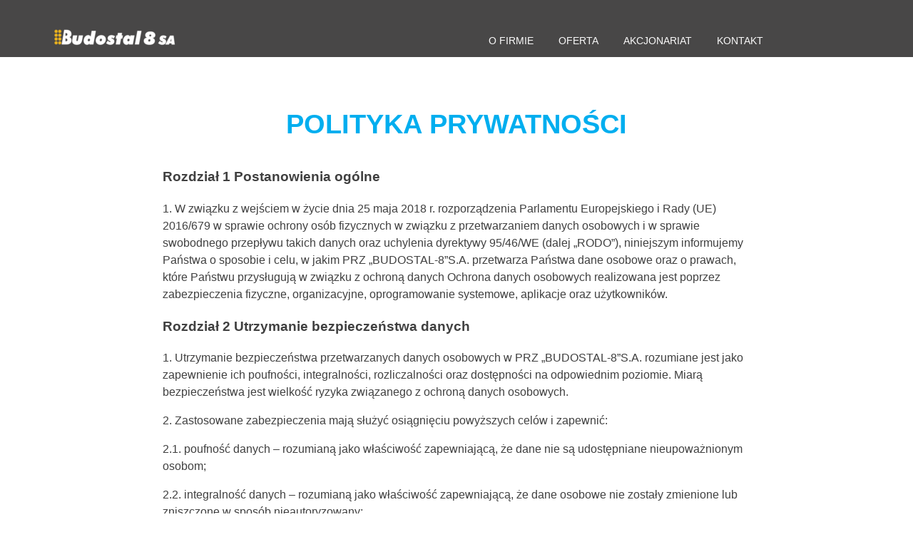

--- FILE ---
content_type: text/html; charset=UTF-8
request_url: https://budostal8sa.com.pl/polityka-prywatnosci/
body_size: 7180
content:
<!doctype html>
<html lang="pl-PL">
<head>
	<meta charset="UTF-8">
	<meta name="viewport" content="width=device-width, initial-scale=1">
	<link rel="profile" href="https://gmpg.org/xfn/11">

	<title>Polityka prywatności &#8211; Budostal8sa</title>
<meta name='robots' content='max-image-preview:large' />
<link rel='dns-prefetch' href='//s.w.org' />
<link rel="alternate" type="application/rss+xml" title="Budostal8sa &raquo; Kanał z wpisami" href="https://budostal8sa.com.pl/feed/" />
<link rel="alternate" type="application/rss+xml" title="Budostal8sa &raquo; Kanał z komentarzami" href="https://budostal8sa.com.pl/comments/feed/" />
<link rel="alternate" type="application/rss+xml" title="Budostal8sa &raquo; Polityka prywatności Kanał z komentarzami" href="https://budostal8sa.com.pl/polityka-prywatnosci/feed/" />
		<script type="text/javascript">
			window._wpemojiSettings = {"baseUrl":"https:\/\/s.w.org\/images\/core\/emoji\/13.0.1\/72x72\/","ext":".png","svgUrl":"https:\/\/s.w.org\/images\/core\/emoji\/13.0.1\/svg\/","svgExt":".svg","source":{"concatemoji":"https:\/\/budostal8sa.com.pl\/wp-includes\/js\/wp-emoji-release.min.js?ver=5.7.14"}};
			!function(e,a,t){var n,r,o,i=a.createElement("canvas"),p=i.getContext&&i.getContext("2d");function s(e,t){var a=String.fromCharCode;p.clearRect(0,0,i.width,i.height),p.fillText(a.apply(this,e),0,0);e=i.toDataURL();return p.clearRect(0,0,i.width,i.height),p.fillText(a.apply(this,t),0,0),e===i.toDataURL()}function c(e){var t=a.createElement("script");t.src=e,t.defer=t.type="text/javascript",a.getElementsByTagName("head")[0].appendChild(t)}for(o=Array("flag","emoji"),t.supports={everything:!0,everythingExceptFlag:!0},r=0;r<o.length;r++)t.supports[o[r]]=function(e){if(!p||!p.fillText)return!1;switch(p.textBaseline="top",p.font="600 32px Arial",e){case"flag":return s([127987,65039,8205,9895,65039],[127987,65039,8203,9895,65039])?!1:!s([55356,56826,55356,56819],[55356,56826,8203,55356,56819])&&!s([55356,57332,56128,56423,56128,56418,56128,56421,56128,56430,56128,56423,56128,56447],[55356,57332,8203,56128,56423,8203,56128,56418,8203,56128,56421,8203,56128,56430,8203,56128,56423,8203,56128,56447]);case"emoji":return!s([55357,56424,8205,55356,57212],[55357,56424,8203,55356,57212])}return!1}(o[r]),t.supports.everything=t.supports.everything&&t.supports[o[r]],"flag"!==o[r]&&(t.supports.everythingExceptFlag=t.supports.everythingExceptFlag&&t.supports[o[r]]);t.supports.everythingExceptFlag=t.supports.everythingExceptFlag&&!t.supports.flag,t.DOMReady=!1,t.readyCallback=function(){t.DOMReady=!0},t.supports.everything||(n=function(){t.readyCallback()},a.addEventListener?(a.addEventListener("DOMContentLoaded",n,!1),e.addEventListener("load",n,!1)):(e.attachEvent("onload",n),a.attachEvent("onreadystatechange",function(){"complete"===a.readyState&&t.readyCallback()})),(n=t.source||{}).concatemoji?c(n.concatemoji):n.wpemoji&&n.twemoji&&(c(n.twemoji),c(n.wpemoji)))}(window,document,window._wpemojiSettings);
		</script>
		<style type="text/css">
img.wp-smiley,
img.emoji {
	display: inline !important;
	border: none !important;
	box-shadow: none !important;
	height: 1em !important;
	width: 1em !important;
	margin: 0 .07em !important;
	vertical-align: -0.1em !important;
	background: none !important;
	padding: 0 !important;
}
</style>
	<link rel='stylesheet' id='wp-block-library-css'  href='https://budostal8sa.com.pl/wp-includes/css/dist/block-library/style.min.css?ver=5.7.14' type='text/css' media='all' />
<link rel='stylesheet' id='contact-form-7-css'  href='https://budostal8sa.com.pl/wp-content/plugins/contact-form-7/includes/css/styles.css?ver=5.4' type='text/css' media='all' />
<link rel='stylesheet' id='budostal8-style-css'  href='https://budostal8sa.com.pl/wp-content/themes/budostal8/style.css?ver=5.7.14' type='text/css' media='all' />
<link rel='stylesheet' id='budostal8-bootstrapgrid-css'  href='https://budostal8sa.com.pl/wp-content/themes/budostal8/css/bootstrap-grid.min.css?ver=5.7.14' type='text/css' media='all' />
<link rel='stylesheet' id='budostal8-media-css'  href='https://budostal8sa.com.pl/wp-content/themes/budostal8/media.css?ver=5.7.14' type='text/css' media='all' />
<script type='text/javascript' src='https://budostal8sa.com.pl/wp-content/themes/budostal8/js/accordion.js?ver=5.7.14' id='budostal8-accordion-js'></script>
<script type='text/javascript' src='https://budostal8sa.com.pl/wp-content/themes/budostal8/js/scroll.js?ver=5.7.14' id='budostal8-scroll-js'></script>
<link rel="https://api.w.org/" href="https://budostal8sa.com.pl/wp-json/" /><link rel="alternate" type="application/json" href="https://budostal8sa.com.pl/wp-json/wp/v2/pages/3" /><link rel="EditURI" type="application/rsd+xml" title="RSD" href="https://budostal8sa.com.pl/xmlrpc.php?rsd" />
<link rel="wlwmanifest" type="application/wlwmanifest+xml" href="https://budostal8sa.com.pl/wp-includes/wlwmanifest.xml" /> 
<meta name="generator" content="WordPress 5.7.14" />
<link rel="canonical" href="https://budostal8sa.com.pl/polityka-prywatnosci/" />
<link rel='shortlink' href='https://budostal8sa.com.pl/?p=3' />
<link rel="alternate" type="application/json+oembed" href="https://budostal8sa.com.pl/wp-json/oembed/1.0/embed?url=https%3A%2F%2Fbudostal8sa.com.pl%2Fpolityka-prywatnosci%2F" />
<link rel="alternate" type="text/xml+oembed" href="https://budostal8sa.com.pl/wp-json/oembed/1.0/embed?url=https%3A%2F%2Fbudostal8sa.com.pl%2Fpolityka-prywatnosci%2F&#038;format=xml" />
<link rel="pingback" href="https://budostal8sa.com.pl/xmlrpc.php"><style type="text/css">.recentcomments a{display:inline !important;padding:0 !important;margin:0 !important;}</style></head>

<body data-rsssl=1 class="privacy-policy page-template-default page page-id-3 wp-custom-logo">
<div id="page" class="site">
	<a class="skip-link screen-reader-text" href="#content">Skip to content</a>

	<header id="masthead" class="site-header ">
        <div class="container">
            <div class="row">
                <div class="site-branding " style="width: 50%;">
                    <a href="https://budostal8sa.com.pl/" class="custom-logo-link" rel="home"><img width="216" height="53" src="https://budostal8sa.com.pl/wp-content/uploads/2019/12/cropped-b8_logocdr5-01-e1575641882247-2.png" class="custom-logo" alt="Budostal8sa" /></a>                </div><!-- .site-branding -->

                <nav id="site-navigation" class="main-navigation" style="width: 50%;">
                    <button class="menu-toggle" aria-controls="primary-menu" aria-expanded="false"><i class="fa fa-bars" aria-hidden="true"></i></button>
                    <div class="menu-menu-1-container"><ul id="primary-menu" class="menu"><li id="menu-item-70" class="menu-item menu-item-type-custom menu-item-object-custom menu-item-home menu-item-70"><a href="https://budostal8sa.com.pl/#about_company">O firmie</a></li>
<li id="menu-item-71" class="menu-item menu-item-type-custom menu-item-object-custom menu-item-home menu-item-has-children menu-item-71"><a href="https://budostal8sa.com.pl/#offer">Oferta</a>
<ul class="sub-menu">
	<li id="menu-item-103" class="menu-item menu-item-type-post_type menu-item-object-page menu-item-103"><a href="https://budostal8sa.com.pl/oferta/">Najem Kraków</a></li>
	<li id="menu-item-199" class="menu-item menu-item-type-custom menu-item-object-custom menu-item-199"><a href="https://budostal8sa.com.pl/oferta/#balice">Najem Balice</a></li>
</ul>
</li>
<li id="menu-item-155" class="menu-item menu-item-type-post_type menu-item-object-page menu-item-155"><a href="https://budostal8sa.com.pl/akcjonariat/">Akcjonariat</a></li>
<li id="menu-item-60" class="menu-item menu-item-type-custom menu-item-object-custom menu-item-home menu-item-60"><a href="https://budostal8sa.com.pl/#contact">Kontakt</a></li>
</ul></div>                </nav><!-- #site-navigation -->
            </div>
        </div>
	</header><!-- #masthead -->

	<div id="content" class="site-content">

	<div id="primary" class="content-area">
		<main id="main" class="site-main" style="padding-top:90px">
            <div class="container">
                <div class="row justify-content-center">
                    <div class="col-12 col-sm-12 col-md-12 col-lg-9 col-xl-9">
                        
<article id="post-3" class="post-3 page type-page status-publish hentry">
	<header class="entry-header">

	</header><!-- .entry-header -->

	
	<div class="entry-content">
		<h2>POLITYKA PRYWATNOŚCI</h2>
<h3>Rozdział 1 Postanowienia ogólne</h3>
<p>1. W związku z wejściem w życie dnia 25 maja 2018 r. rozporządzenia Parlamentu Europejskiego i Rady (UE) 2016/679 w sprawie ochrony osób fizycznych w związku z przetwarzaniem danych osobowych i w sprawie swobodnego przepływu takich danych oraz uchylenia dyrektywy 95/46/WE (dalej „RODO”), niniejszym informujemy Państwa o sposobie i celu, w jakim PRZ „BUDOSTAL-8”S.A. przetwarza Państwa dane osobowe oraz o prawach, które Państwu przysługują w związku z ochroną danych Ochrona danych osobowych realizowana jest poprzez zabezpieczenia fizyczne, organizacyjne, oprogramowanie systemowe, aplikacje oraz użytkowników.</p>
<h3>Rozdział 2 Utrzymanie bezpieczeństwa danych</h3>
<p>1. Utrzymanie bezpieczeństwa przetwarzanych danych osobowych w PRZ „BUDOSTAL-8”S.A. rozumiane jest jako zapewnienie ich poufności, integralności, rozliczalności oraz dostępności na odpowiednim poziomie. Miarą bezpieczeństwa jest wielkość ryzyka związanego z ochroną danych osobowych.</p>
<p>2. Zastosowane zabezpieczenia mają służyć osiągnięciu powyższych celów i zapewnić:</p>
<p>2.1. poufność danych – rozumianą jako właściwość zapewniającą, że dane nie są udostępniane nieupoważnionym osobom;</p>
<p>2.2. integralność danych – rozumianą jako właściwość zapewniającą, że dane osobowe nie zostały zmienione lub zniszczone w sposób nieautoryzowany;</p>
<p>2.3. rozliczalność danych – rozumianą jako właściwość zapewniającą, że działania osoby mogą być przypisane w sposób jednoznaczny tylko tej osobie;</p>
<p>2.4. integralność systemu – rozumianą jako nienaruszalność systemu, niemożność jakiejkolwiek manipulacji, zarówno zamierzonej, jak i przypadkowej;</p>
<p>2.5. dostępność informacji – rozumianą jako zapewnienie, że osoby upoważnione mają dostęp do informacji i związanych z nią zasobów wtedy, gdy jest to potrzebne;</p>
<p>2.6. zarządzanie ryzykiem – rozumiane jako proces identyfikowania, kontrolowania i minimalizowania lub eliminowania ryzyka dotyczącego bezpieczeństwa, które może dotyczyć systemów informacyjnych służących do przetwarzania danych osobowych.</p>
<h3>Rozdział 3 Administrator danych osobowych</h3>
<p>1. Administratorem danych osobowych przetwarzanych jest PRZ „BUDOSTAL-8”S.A.</p>
<h3>Rozdział 4 Zakres stosowania</h3>
<p>1. W PRZ „BUDOSTAL-8”S.A. przetwarzane są dane klientów i ich kontrahentów, w celu wykonywania usług oferowanych przez PRZ „BUDOSTAL-8”S.A.</p>
<p>2. PRZ „BUDOSTAL-8”S.A. przetwarza także Państwa dane osobowe na podstawie Państwa zgody, udzielonej w określonych celach.</p>
<p>3. Udzielona przez Państwa zgoda na przetwarzanie danych osobowych może zostać przez Państwa wycofana w dowolnym momencie. Wycofanie zgody nie wpływa na zgodność z prawem przetwarzania przez PRZ „BUDOSTAL-8”S.A. danych do czasu wycofania zgody lub w okolicznościach, w których PRZ „BUDOSTAL-8”S.A. przetwarza dane w oparciu o inną podstawę niż Państwa zgoda.</p>
<p>4. Informacje te są przetwarzane zarówno w postaci tradycyjnej dokumentacji papierowej, jak i elektronicznej.</p>
<h3>Rozdział 5 Prawa przysługujące Państwu w związku z przetwarzaniem danych osobowych przez firmę PRZ „BUDOSTAL-8”S.A.</h3>
<p>W związku z faktem przetwarzania Państwa danych osobowych przez PRZ „BUDOSTAL-8”S.A.<br />
przysługują Państwu następujące prawa:</p>
<p>1. Możecie Państwo żądać dostępu do swoich danych, na skutek czego udostępnimy Państwu<br />
informacje takie jak:</p>
<p>1.1 Cele przetwarzania,</p>
<p>1.2 Kategorie odnośnie danych osobowych,</p>
<p>1.3 Informacje o odbiorcach lub kategoriach odbiorców, którym dane osobowe zostały lub zostaną ujawnione,</p>
<p>1.4 w miarę możliwości planowany okres przechowywania danych osobowych, a gdy nie jest to możliwe, kryteria ustalania tego okresu,</p>
<p>1.5 informacje o prawie do żądania od administratora sprostowania, usunięcia lub ograniczenia przetwarzania danych osobowych dotyczącego osoby, której dane dotyczą, oraz do wniesienia sprzeciwu wobec takiego przetwarzania,</p>
<p>1.6 informacje o prawie wniesienia skargi do organu nadzorczego;</p>
<p>1.7 jeżeli dane osobowe nie zostały zebrane od osoby, której dane dotyczą – wszelkie dostępne informacje o ich źródle;</p>
<p>1.8 informacje o zautomatyzowanym podejmowaniu decyzji, w tym o profilowaniu, o którym mowa w art. 22 ust. 1 i 4 RODO, oraz – przynajmniej w tych przypadkach – istotne informacje o zasadach ich podejmowania, a także o znaczeniu i przewidywanych konsekwencjach takiego przetwarzania dla osoby, której dane<br />
dotyczą.</p>
<p>2. Mogą Państwo żądać sprostowania danych, ograniczenia ich przetwarzania lub ich usunięcia.</p>
<p>2.1 Sprostowania danych żądać można w przypadku, gdy dane osobowe są nieprawidłowe.</p>
<p>2.2 Można żądać niezwłocznego usunięcia danych, jednak administrator z własnej inicjatywy usunie dane osobowe w przypadku gdy:</p>
<ul>
<li>dane osobowe nie są już niezbędne do celów, w których zostały zebrane lub w inny<br />
sposób przetwarzane;</li>
<li>osoba, której dane dotyczą, cofnęła zgodę, na której opiera się przetwarzanie<br />
zgodnie z art. 6 ust. 1 lit. a) lub art. 9 ust. 2 lit. a) RODO, i nie ma innej podstawy<br />
prawnej przetwarzania;</li>
<li> osoba, której dane dotyczą, wnosi sprzeciw na mocy art. 21 ust. 1 RODO wobec przetwarzania i nie występują nadrzędne prawnie uzasadnione podstawy przetwarzania lub osoba, której dane dotyczą, wnosi sprzeciw na mocy art. 21 ust. 2 RODO wobec przetwarzania;</li>
<li> dane osobowe były przetwarzane niezgodnie z prawem;</li>
<li>dane osobowe muszą zostać usunięte w celu wywiązania się z obowiązku prawnego przewidzianego w prawie Unii lub prawie państwa członkowskiego, któremu podlega administrator;</li>
<li> dane osobowe zostały zebrane w związku z oferowaniem usług społeczeństwa informacyjnego, o których mowa w art. 8 ust. 1 RODO.</li>
</ul>
<p>2.3 Prawo do żądania ograniczenia przetwarzania występuje w następujących przypadkach:</p>
<ul>
<li>osoba, której dane dotyczą, kwestionuje prawidłowość danych osobowych – na okres pozwalający administratorowi sprawdzić prawidłowość tych danych;</li>
<li>przetwarzanie jest niezgodne z prawem, a osoba, której dane dotyczą, sprzeciwia się usunięciu danych osobowych, żądając w zamian ograniczenia ich wykorzystywania;</li>
<li> administrator nie potrzebuje już danych osobowych do celów przetwarzania, ale są one potrzebne osobie, której dane dotyczą, do ustalenia, dochodzenia lub obrony roszczeń;</li>
<li>osoba, której dane dotyczą, wniosła sprzeciw na mocy art. 21 ust. 1 wobec przetwarzania – do czasu stwierdzenia, czy prawnie uzasadnione podstawy po stronie administratora są nadrzędne wobec podstaw sprzeciwu osoby, której dane dotyczą.</li>
</ul>
<p>3. Możecie Państwo żądać wycofania w dowolnym momencie udzielonej wcześniej zgody na przetwarzanie danych w zakresie, jakiego dotyczy ta zgoda, z tym zastrzeżeniem, że wycofanie zgody nie będzie miało wpływu na zgodność z prawem przetwarzania, którego dokonano na podstawie zgody przed jej wycofaniem. Możecie Państwo żądać przeniesienia dostarczonych PRZ „BUDOSTAL-8”S.A. przez Państwa danych przetwarzanych w celu zawarcia i wykonywania umowy lub przetwarzanych na podstawie zgody. Możecie Państwo wnieść skargę do organu nadzorczego, którym w Rzeczypospolitej Polskiej jest Prezes Urzędu Ochrony Danych Osobowych, jeśli Państwo uznają, że przetwarzanie Państwa danych narusza przepisy, w tym postanowienia RODO.</p>
<p>4.  Ponadto mają Państwo prawo wnieść w dowolnym momencie sprzeciw wobec przetwarzania przez PRZ „BUDOSTAL-8”S.A.danych: z przyczyn związanych z Państwa szczególną sytuacją, gdy PRZ „BUDOSTAL-8”S.A. przetwarza dane do celów wynikających z prawnie uzasadnionych interesów (art.21 ust. 1 RODO), w celach związanych z marketingiem bezpośrednim, w tym wobec profilowania w celach marketingowych, w zakresie w jakim przetwarzanie danych jest związane z marketingiem bezpośrednim (art. 21 ust. 2 RODO).</p>
<h3>Rozdział 6 Kontakt</h3>
<p>1. Jeśli potrzebujecie Państwo dodatkowych informacji związanych z ochroną danych osobowych lub chcecie skorzystać z przysługujących praw, prosimy o kontakt na adres e-mail: <a href="mailto:sekretariat@budostal8sa.com.pl">sekretariat@budostal8sa.com.pl</a></p>
<p>2. Niniejsza informacja realizuje obowiązek prawny. Nie wymaga podjęcia przez Państwa żadnych dodatkowych działań.</p>
<p>&nbsp;</p>
	</div><!-- .entry-content -->

	</article><!-- #post-3 -->
                    </div>
                </div>
            </div>
		</main><!-- #main -->
	</div><!-- #primary -->


	</div><!-- #content -->

	<footer id="colophon" class="site-footer">
		<div class="site-info container">
            <div class="row justify-content-center">
                <div style="text-align: center">
                    Budostal8sa © 2019. All rights reserved.</br>
                    Webdesign: Hanna Kucher
                    Webdevelopmant: WowCode
                </div>
            </div>

		</div><!-- .site-info -->
	</footer><!-- #colophon -->
</div><!-- #page -->

<script type='text/javascript' src='https://budostal8sa.com.pl/wp-includes/js/dist/vendor/wp-polyfill.min.js?ver=7.4.4' id='wp-polyfill-js'></script>
<script type='text/javascript' id='wp-polyfill-js-after'>
( 'fetch' in window ) || document.write( '<script src="https://budostal8sa.com.pl/wp-includes/js/dist/vendor/wp-polyfill-fetch.min.js?ver=3.0.0"></scr' + 'ipt>' );( document.contains ) || document.write( '<script src="https://budostal8sa.com.pl/wp-includes/js/dist/vendor/wp-polyfill-node-contains.min.js?ver=3.42.0"></scr' + 'ipt>' );( window.DOMRect ) || document.write( '<script src="https://budostal8sa.com.pl/wp-includes/js/dist/vendor/wp-polyfill-dom-rect.min.js?ver=3.42.0"></scr' + 'ipt>' );( window.URL && window.URL.prototype && window.URLSearchParams ) || document.write( '<script src="https://budostal8sa.com.pl/wp-includes/js/dist/vendor/wp-polyfill-url.min.js?ver=3.6.4"></scr' + 'ipt>' );( window.FormData && window.FormData.prototype.keys ) || document.write( '<script src="https://budostal8sa.com.pl/wp-includes/js/dist/vendor/wp-polyfill-formdata.min.js?ver=3.0.12"></scr' + 'ipt>' );( Element.prototype.matches && Element.prototype.closest ) || document.write( '<script src="https://budostal8sa.com.pl/wp-includes/js/dist/vendor/wp-polyfill-element-closest.min.js?ver=2.0.2"></scr' + 'ipt>' );( 'objectFit' in document.documentElement.style ) || document.write( '<script src="https://budostal8sa.com.pl/wp-includes/js/dist/vendor/wp-polyfill-object-fit.min.js?ver=2.3.4"></scr' + 'ipt>' );
</script>
<script type='text/javascript' src='https://budostal8sa.com.pl/wp-includes/js/dist/hooks.min.js?ver=d0188aa6c336f8bb426fe5318b7f5b72' id='wp-hooks-js'></script>
<script type='text/javascript' src='https://budostal8sa.com.pl/wp-includes/js/dist/i18n.min.js?ver=6ae7d829c963a7d8856558f3f9b32b43' id='wp-i18n-js'></script>
<script type='text/javascript' id='wp-i18n-js-after'>
wp.i18n.setLocaleData( { 'text direction\u0004ltr': [ 'ltr' ] } );
</script>
<script type='text/javascript' src='https://budostal8sa.com.pl/wp-includes/js/dist/vendor/lodash.min.js?ver=4.17.21' id='lodash-js'></script>
<script type='text/javascript' id='lodash-js-after'>
window.lodash = _.noConflict();
</script>
<script type='text/javascript' src='https://budostal8sa.com.pl/wp-includes/js/dist/url.min.js?ver=7c99a9585caad6f2f16c19ecd17a86cd' id='wp-url-js'></script>
<script type='text/javascript' id='wp-api-fetch-js-translations'>
( function( domain, translations ) {
	var localeData = translations.locale_data[ domain ] || translations.locale_data.messages;
	localeData[""].domain = domain;
	wp.i18n.setLocaleData( localeData, domain );
} )( "default", {"translation-revision-date":"2025-10-01 14:46:00+0000","generator":"GlotPress\/4.0.1","domain":"messages","locale_data":{"messages":{"":{"domain":"messages","plural-forms":"nplurals=3; plural=(n == 1) ? 0 : ((n % 10 >= 2 && n % 10 <= 4 && (n % 100 < 12 || n % 100 > 14)) ? 1 : 2);","lang":"pl"},"You are probably offline.":["Prawdopodobnie jeste\u015b offline."],"Media upload failed. If this is a photo or a large image, please scale it down and try again.":["Nie uda\u0142o si\u0119 przes\u0142anie multimedi\u00f3w. Je\u015bli jest to zdj\u0119cie lub du\u017cy obrazek, prosz\u0119 je zmniejszy\u0107 i spr\u00f3bowa\u0107 ponownie."],"An unknown error occurred.":["Wyst\u0105pi\u0142 nieznany b\u0142\u0105d."],"The response is not a valid JSON response.":["Odpowied\u017a nie jest prawid\u0142ow\u0105 odpowiedzi\u0105 JSON."]}},"comment":{"reference":"wp-includes\/js\/dist\/api-fetch.js"}} );
</script>
<script type='text/javascript' src='https://budostal8sa.com.pl/wp-includes/js/dist/api-fetch.min.js?ver=25cbf3644d200bdc5cab50e7966b5b03' id='wp-api-fetch-js'></script>
<script type='text/javascript' id='wp-api-fetch-js-after'>
wp.apiFetch.use( wp.apiFetch.createRootURLMiddleware( "https://budostal8sa.com.pl/wp-json/" ) );
wp.apiFetch.nonceMiddleware = wp.apiFetch.createNonceMiddleware( "acae0ef511" );
wp.apiFetch.use( wp.apiFetch.nonceMiddleware );
wp.apiFetch.use( wp.apiFetch.mediaUploadMiddleware );
wp.apiFetch.nonceEndpoint = "https://budostal8sa.com.pl/wp-admin/admin-ajax.php?action=rest-nonce";
</script>
<script type='text/javascript' id='contact-form-7-js-extra'>
/* <![CDATA[ */
var wpcf7 = [];
/* ]]> */
</script>
<script type='text/javascript' src='https://budostal8sa.com.pl/wp-content/plugins/contact-form-7/includes/js/index.js?ver=5.4' id='contact-form-7-js'></script>
<script type='text/javascript' src='https://budostal8sa.com.pl/wp-content/themes/budostal8/js/navigation.js?ver=20151215' id='budostal8-navigation-js'></script>
<script type='text/javascript' src='https://budostal8sa.com.pl/wp-content/themes/budostal8/js/skip-link-focus-fix.js?ver=20151215' id='budostal8-skip-link-focus-fix-js'></script>
<script type='text/javascript' src='https://budostal8sa.com.pl/wp-includes/js/wp-embed.min.js?ver=5.7.14' id='wp-embed-js'></script>

</body>
</html>


--- FILE ---
content_type: text/css
request_url: https://budostal8sa.com.pl/wp-content/themes/budostal8/style.css?ver=5.7.14
body_size: 5820
content:
/*!
Theme Name: Budostal 8
Theme URI: http://underscores.me/
Author: WowCode
Author URI: http://wowcode.pro
Description: Description
Version: 1.0.0
License: GNU General Public License v2 or later
License URI: LICENSE
Text Domain: budostal8
Tags: custom-background, custom-logo, custom-menu, featured-images, threaded-comments, translation-ready

This theme, like WordPress, is licensed under the GPL.
Use it to make something cool, have fun, and share what you've learned with others.

Budostal 8 is based on Underscores https://underscores.me/, (C) 2012-2017 Automattic, Inc.
Underscores is distributed under the terms of the GNU GPL v2 or later.

Normalizing styles have been helped along thanks to the fine work of
Nicolas Gallagher and Jonathan Neal https://necolas.github.io/normalize.css/
*/
/*--------------------------------------------------------------
>>> TABLE OF CONTENTS:
----------------------------------------------------------------
# Normalize
# Typography
# Elements
# Forms
# Navigation
	## Links
	## Menus
# Accessibility
# Alignments
# Clearings
# Widgets
# Content
	## Posts and pages
	## Comments
# Infinite scroll
# Media
	## Captions
	## Galleries
--------------------------------------------------------------*/
/*--------------------------------------------------------------
# Normalize
--------------------------------------------------------------*/
/* normalize.css v8.0.0 | MIT License | github.com/necolas/normalize.css */

/* Document
	 ========================================================================== */

/**
 * 1. Correct the line height in all browsers.
 * 2. Prevent adjustments of font size after orientation changes in iOS.
 */

/*fonts*/

@import url('https://fonts.googleapis.com/css?family=Open+Sans:300,400,600,700,800&display=swap');

*{
	outline: none;
}
html {
	line-height: 1.15; /* 1 */
	-webkit-text-size-adjust: 100%; /* 2 */
	font-family: 'Open Sans', sans-serif;

}

/* Sections
	 ========================================================================== */

/**
 * Remove the margin in all browsers.
 */

body {
	margin: 0;
	font-family: 'Open Sans', sans-serif;
	height: 100%;
}


/**
 * Correct the font size and margin on `h1` elements within `section` and
 * `article` contexts in Chrome, Firefox, and Safari.
 */

h1 {
	font-size: 2em;
	margin: 0.67em 0;
}

/* Grouping content
	 ========================================================================== */

/**
 * 1. Add the correct box sizing in Firefox.
 * 2. Show the overflow in Edge and IE.
 */

hr {
	box-sizing: content-box; /* 1 */
	height: 0; /* 1 */
	overflow: visible; /* 2 */
}

/**
 * 1. Correct the inheritance and scaling of font size in all browsers.
 * 2. Correct the odd `em` font sizing in all browsers.
 */

pre {
	font-family: monospace, monospace; /* 1 */
	font-size: 1em; /* 2 */
}

/* Text-level semantics
	 ========================================================================== */

/**
 * Remove the gray background on active links in IE 10.
 */

a {
	background-color: transparent;
}

/**
 * 1. Remove the bottom border in Chrome 57-
 * 2. Add the correct text decoration in Chrome, Edge, IE, Opera, and Safari.
 */

abbr[title] {
	border-bottom: none; /* 1 */
	text-decoration: underline; /* 2 */
	text-decoration: underline dotted; /* 2 */
}

/**
 * Add the correct font weight in Chrome, Edge, and Safari.
 */

b,
strong {
	font-weight: bolder;
}

/**
 * 1. Correct the inheritance and scaling of font size in all browsers.
 * 2. Correct the odd `em` font sizing in all browsers.
 */

code,
kbd,
samp {
	font-family: monospace, monospace; /* 1 */
	font-size: 1em; /* 2 */
}

/**
 * Add the correct font size in all browsers.
 */

small {
	font-size: 80%;
}

/**
 * Prevent `sub` and `sup` elements from affecting the line height in
 * all browsers.
 */

sub,
sup {
	font-size: 75%;
	line-height: 0;
	position: relative;
	vertical-align: baseline;
}

sub {
	bottom: -0.25em;
}

sup {
	top: -0.5em;
}

/* Embedded content
	 ========================================================================== */

/**
 * Remove the border on images inside links in IE 10.
 */

img {
	border-style: none;
}

/* Forms
	 ========================================================================== */

/**
 * 1. Change the font styles in all browsers.
 * 2. Remove the margin in Firefox and Safari.
 */

button,
input,
optgroup,
select,
textarea {
	font-family: inherit; /* 1 */
	font-size: 100%; /* 1 */
	line-height: 1.15; /* 1 */
	margin: 0; /* 2 */
}

/**
 * Show the overflow in IE.
 * 1. Show the overflow in Edge.
 */

button,
input { /* 1 */
	overflow: visible;
}

/**
 * Remove the inheritance of text transform in Edge, Firefox, and IE.
 * 1. Remove the inheritance of text transform in Firefox.
 */

button,
select { /* 1 */
	text-transform: none;
}

/**
 * Correct the inability to style clickable types in iOS and Safari.
 */

button,
[type="button"],
[type="reset"],
[type="submit"] {
	-webkit-appearance: button;
}

/**
 * Remove the inner border and padding in Firefox.
 */

button::-moz-focus-inner,
[type="button"]::-moz-focus-inner,
[type="reset"]::-moz-focus-inner,
[type="submit"]::-moz-focus-inner {
	border-style: none;
	padding: 0;
}

/**
 * Restore the focus styles unset by the previous rule.
 */

button:-moz-focusring,
[type="button"]:-moz-focusring,
[type="reset"]:-moz-focusring,
[type="submit"]:-moz-focusring {
	outline: 1px dotted ButtonText;
}

/**
 * Correct the padding in Firefox.
 */

fieldset {
	padding: 0.35em 0.75em 0.625em;
}

/**
 * 1. Correct the text wrapping in Edge and IE.
 * 2. Correct the color inheritance from `fieldset` elements in IE.
 * 3. Remove the padding so developers are not caught out when they zero out
 *		`fieldset` elements in all browsers.
 */

legend {
	box-sizing: border-box; /* 1 */
	color: inherit; /* 2 */
	display: table; /* 1 */
	max-width: 100%; /* 1 */
	padding: 0; /* 3 */
	white-space: normal; /* 1 */
}

/**
 * Add the correct vertical alignment in Chrome, Firefox, and Opera.
 */

progress {
	vertical-align: baseline;
}

/**
 * Remove the default vertical scrollbar in IE 10+.
 */

textarea {
	overflow: auto;
}

/**
 * 1. Add the correct box sizing in IE 10.
 * 2. Remove the padding in IE 10.
 */

[type="checkbox"],
[type="radio"] {
	box-sizing: border-box; /* 1 */
	padding: 0; /* 2 */
}

/**
 * Correct the cursor style of increment and decrement buttons in Chrome.
 */

[type="number"]::-webkit-inner-spin-button,
[type="number"]::-webkit-outer-spin-button {
	height: auto;
}

/**
 * 1. Correct the odd appearance in Chrome and Safari.
 * 2. Correct the outline style in Safari.
 */

[type="search"] {
	-webkit-appearance: textfield; /* 1 */
	outline-offset: -2px; /* 2 */
}

/**
 * Remove the inner padding in Chrome and Safari on macOS.
 */

[type="search"]::-webkit-search-decoration {
	-webkit-appearance: none;
}

/**
 * 1. Correct the inability to style clickable types in iOS and Safari.
 * 2. Change font properties to `inherit` in Safari.
 */

::-webkit-file-upload-button {
	-webkit-appearance: button; /* 1 */
	font: inherit; /* 2 */
}

/* Interactive
	 ========================================================================== */

/*
 * Add the correct display in Edge, IE 10+, and Firefox.
 */

details {
	display: block;
}

/*
 * Add the correct display in all browsers.
 */

summary {
	display: list-item;
}

/* Misc
	 ========================================================================== */

/**
 * Add the correct display in IE 10+.
 */

template {
	display: none;
}

/**
 * Add the correct display in IE 10.
 */

[hidden] {
	display: none;
}

/*--------------------------------------------------------------
# Typography
--------------------------------------------------------------*/
body,
button,
input,
select,
optgroup,
textarea {
	color: #404040;
	font-family: sans-serif;
	font-size: 16px;
	font-size: 1rem;
	line-height: 1.5;
}

h1, h2, h3, h4, h5, h6 {
	clear: both;
}


dfn, cite, em, i {
	font-style: italic;
}

blockquote {
	margin: 0 1.5em;
}

address {
	margin: 0 0 1.5em;
}

pre {
	background: #eee;
	font-family: "Courier 10 Pitch", Courier, monospace;
	font-size: 15px;
	font-size: 0.9375rem;
	line-height: 1.6;
	margin-bottom: 1.6em;
	max-width: 100%;
	overflow: auto;
	padding: 1.6em;
}

code, kbd, tt, var {
	font-family: Monaco, Consolas, "Andale Mono", "DejaVu Sans Mono", monospace;
	font-size: 15px;
	font-size: 0.9375rem;
}

abbr, acronym {
	border-bottom: 1px dotted #666;
	cursor: help;
}

mark, ins {
	background: #fff9c0;
	text-decoration: none;
}

big {
	font-size: 125%;
}

/*--------------------------------------------------------------
# Elements
--------------------------------------------------------------*/
html {
	box-sizing: border-box;
}

*,
*:before,
*:after {
	/* Inherit box-sizing to make it easier to change the property for components that leverage other behavior; see https://css-tricks.com/inheriting-box-sizing-probably-slightly-better-best-practice/ */
	box-sizing: inherit;
}

body {
	background: #fff;
	/* Fallback for when there is no custom background color defined. */
}

hr {
	background-color: #ccc;
	border: 0;
	height: 1px;
	margin-bottom: 1.5em;
}

ul, ol {
	margin: 0 0 1.5em 3em;
}

ul {
	list-style: disc;
}

ol {
	list-style: decimal;
}

li > ul,
li > ol {
	margin-bottom: 0;
	margin-left: 1.5em;
}

dt {
	font-weight: bold;
}

dd {
	margin: 0 1.5em 1.5em;
}

img {
	height: auto;
	/* Make sure images are scaled correctly. */
	max-width: 100%;
	/* Adhere to container width. */
}

figure {
	margin: 1em 0;
	/* Extra wide images within figure tags don't overflow the content area. */
}

table {
	margin: 0 0 1.5em;
	width: 100%;
}

/*--------------------------------------------------------------
# Forms
--------------------------------------------------------------*/
button,
input[type="button"],
input[type="reset"],
input[type="submit"] {
	margin-top: -10px;
	border: 1px solid;
	border-color: #ccc #ccc #bbb;
	background: #1a191a;
	color: #ffffff;
	font-size: 20px;
	padding: 10px;
	width: 100%;
	font-weight: 800;
	text-transform: uppercase;
}

button:hover,
input[type="button"]:hover,
input[type="reset"]:hover,
input[type="submit"]:hover {
	border-color: #000000 #bbb #aaa;
	-webkit-border-radius: 0;
}

button:active, button:focus,
input[type="button"]:active,
input[type="button"]:focus,
input[type="reset"]:active,
input[type="reset"]:focus,
input[type="submit"]:active,
input[type="submit"]:focus {
	border-color: #aaa #bbb #bbb;
}

input[type="text"],
input[type="email"],
input[type="url"],
input[type="password"],
input[type="search"],
input[type="number"],
input[type="tel"],
input[type="range"],
input[type="date"],
input[type="month"],
input[type="week"],
input[type="time"],
input[type="datetime"],
input[type="datetime-local"],
input[type="color"],
textarea {
	-webkit-appearance: none;
	-webkit-border-radius:0;
	color: #1a191a;
	border: 1px solid #1a191a;
	padding: 10px;
	background: none;
	margin-bottom: 10px;
	width: 100%;

}

input[type="text"]:focus,
input[type="email"]:focus,
input[type="url"]:focus,
input[type="password"]:focus,
input[type="search"]:focus,
input[type="number"]:focus,
input[type="tel"]:focus,
input[type="range"]:focus,
input[type="date"]:focus,
input[type="month"]:focus,
input[type="week"]:focus,
input[type="time"]:focus,
input[type="datetime"]:focus,
input[type="datetime-local"]:focus,
input[type="color"]:focus,
textarea:focus {
	color: #111;
}

select {
	border: 1px solid #ccc;
}

textarea {
	height: 50px;
	margin: 0;
}

/*--------------------------------------------------------------
# Navigation
--------------------------------------------------------------*/
/*--------------------------------------------------------------
## Links
--------------------------------------------------------------*/
a {
	color: royalblue;
}

a:visited {
	color: purple;
}

a:hover, a:focus, a:active {
	color: midnightblue;
}

a:focus {
	outline: thin dotted;
}

a:hover, a:active {
	outline: 0;
	color: #2DAAE1;
}

/*--------------------------------------------------------------
## Menus
--------------------------------------------------------------*/
.main-navigation {
	clear: both;
	display: block;
	float: left;
	width: 100%;
}

.main-navigation ul {
	display: none;
	list-style: none;
	margin: 0;
	padding-left: 0;
}

.main-navigation ul ul {
	box-shadow: 0 3px 3px rgba(0, 0, 0, 0.2);
	background-color: rgb(27, 25, 26);
	float: left;
	position: absolute;
	top: 100%;
	left: -999em;
	z-index: 99999;
	border-top: #fafafa 2px solid;
}

.main-navigation ul ul ul {
	left: -999em;
	top: 0;
}

.main-navigation ul ul li:hover > ul,
.main-navigation ul ul li.focus > ul {
	left: 100%;
}

.main-navigation ul ul a {
	width: 200px;
	padding: 10px;
}

.main-navigation ul li:hover > ul,
.main-navigation ul li.focus > ul {
	left: auto;
}

.main-navigation li {
	float: left;
	position: relative;
}

.main-navigation a {
	display: block;
	text-decoration: none;
}

/* Small menu. */
.menu-toggle,
.main-navigation.toggled ul {
	display: flex;
	position: absolute;
}

@media screen and (min-width: 37em) {
	.menu-toggle {
		display: none;
	}
	.main-navigation ul {
		display: block;
	}
}

.site-main .comment-navigation, .site-main
.posts-navigation, .site-main
.post-navigation {
	margin: 0 0 1.5em;
	overflow: hidden;
}

.comment-navigation .nav-previous,
.posts-navigation .nav-previous,
.post-navigation .nav-previous {
	float: left;
	width: 50%;
}

.comment-navigation .nav-next,
.posts-navigation .nav-next,
.post-navigation .nav-next {
	float: right;
	text-align: right;
	width: 50%;
}

/*--------------------------------------------------------------
# Accessibility
--------------------------------------------------------------*/
/* Text meant only for screen readers. */
.screen-reader-text {
	border: 0;
	clip: rect(1px, 1px, 1px, 1px);
	clip-path: inset(50%);
	height: 1px;
	margin: -1px;
	overflow: hidden;
	padding: 0;
	position: absolute !important;
	width: 1px;
	word-wrap: normal !important; /* Many screen reader and browser combinations announce broken words as they would appear visually. */
}

.screen-reader-text:focus {
	background-color: #f1f1f1;
	border-radius: 3px;
	box-shadow: 0 0 2px 2px rgba(0, 0, 0, 0.6);
	clip: auto !important;
	clip-path: none;
	color: #21759b;
	display: block;
	font-size: 14px;
	font-size: 0.875rem;
	font-weight: bold;
	height: auto;
	left: 5px;
	line-height: normal;
	padding: 15px 23px 14px;
	text-decoration: none;
	top: 5px;
	width: auto;
	z-index: 100000;
	/* Above WP toolbar. */
}

/* Do not show the outline on the skip link target. */
#content[tabindex="-1"]:focus {
	outline: 0;
}

/*--------------------------------------------------------------
# Alignments
--------------------------------------------------------------*/
.alignleft {
	display: inline;
	float: left;
	margin-right: 1.5em;
}

.alignright {
	display: inline;
	float: right;
	margin-left: 1.5em;
}

.aligncenter {
	clear: both;
	display: block;
	margin-left: auto;
	margin-right: auto;
}

/*--------------------------------------------------------------
# Clearings
--------------------------------------------------------------*/
.clear:before,
.clear:after,
.entry-content:before,
.entry-content:after,
.comment-content:before,
.comment-content:after,
.site-header:before,
.site-header:after,
.site-content:before,
.site-content:after,
.site-footer:before,
.site-footer:after {
	content: "";
	display: table;
	table-layout: fixed;
}

.clear:after,
.entry-content:after,
.comment-content:after,
.site-header:after,
.site-content:after,
.site-footer:after {
	clear: both;
}

/*--------------------------------------------------------------
# Widgets
--------------------------------------------------------------*/
.widget {
	margin: 0 0 1.5em;
	/* Make sure select elements fit in widgets. */
}

.widget select {
	max-width: 100%;
}

/*--------------------------------------------------------------
# Content
--------------------------------------------------------------*/
/*--------------------------------------------------------------
## Posts and pages
--------------------------------------------------------------*/
.sticky {
	display: block;
}

.post,
.page {
	margin: 0;
}

.updated:not(.published) {
	display: none;
}

.page-content,
.entry-content,
.entry-summary {
	margin: 1.5em 0 0;
}

.page-links {
	clear: both;
	margin: 0 0 1.5em;
}

/*--------------------------------------------------------------
## Comments
--------------------------------------------------------------*/
.comment-content a {
	word-wrap: break-word;
}

.bypostauthor {
	display: block;
}

/*--------------------------------------------------------------
# Infinite scroll
--------------------------------------------------------------*/
/* Globally hidden elements when Infinite Scroll is supported and in use. */
.infinite-scroll .posts-navigation,
.infinite-scroll.neverending .site-footer {
	/* Theme Footer (when set to scrolling) */
	display: none;
}

/* When Infinite Scroll has reached its end we need to re-display elements that were hidden (via .neverending) before. */
.infinity-end.neverending .site-footer {
	display: block;
}

/*--------------------------------------------------------------
# Media
--------------------------------------------------------------*/
.page-content .wp-smiley,
.entry-content .wp-smiley,
.comment-content .wp-smiley {
	border: none;
	margin-bottom: 0;
	margin-top: 0;
	padding: 0;
}

/* Make sure embeds and iframes fit their containers. */
embed,
iframe,
object {
	max-width: 100%;
}

/* Make sure logo link wraps around logo image. */
.custom-logo-link {
	display: inline-block;
}

/*--------------------------------------------------------------
## Captions
--------------------------------------------------------------*/
.wp-caption {
	margin-bottom: 1.5em;
	max-width: 100%;
}

.wp-caption img[class*="wp-image-"] {
	display: block;
	margin-left: auto;
	margin-right: auto;
}

.wp-caption .wp-caption-text {
	margin: 0.8075em 0;
}

.wp-caption-text {
	text-align: center;
}

/*--------------------------------------------------------------
## Galleries
--------------------------------------------------------------*/
.gallery {
	margin-bottom: 1.5em;
}

.gallery-item {
	display: inline-block;
	text-align: center;
	vertical-align: top;
	width: 100%;
}

.gallery-columns-2 .gallery-item {
	max-width: 50%;
}

.gallery-columns-3 .gallery-item {
	max-width: 33.33%;
}

.gallery-columns-4 .gallery-item {
	max-width: 25%;
}

.gallery-columns-5 .gallery-item {
	max-width: 20%;
}

.gallery-columns-6 .gallery-item {
	max-width: 16.66%;
}

.gallery-columns-7 .gallery-item {
	max-width: 14.28%;
}

.gallery-columns-8 .gallery-item {
	max-width: 12.5%;
}

.gallery-columns-9 .gallery-item {
	max-width: 11.11%;
}

.gallery-caption {
	display: block;
}

/*--------------------------------------
Custom style css
-----------------------------------------*/

/*heads*/
h2{
	width: 100%;
	text-align: center;
	font-size: 38px;
	text-transform: uppercase;
	font-weight: 900;
	color: rgb(0, 174, 239);
}

/*Header*/
.site-header {
	position: fixed;
	width: 100%;
	z-index: 1000;
	font-weight: 500;
	background-color: rgba(27, 25, 26, 0.8);
	height: 80px;
	transition: all 1s ease;
}

.site-header-smaller {
	height: 50px;
}
.site-branding{
	margin: 25px auto auto 0;
	transition: all 1s ease;
}
.main-navigation{
	padding: 45px;
	text-transform: uppercase;
	transition: all 1s ease;
}
.main-navigation ul li a{
	display: inline-block;
	padding-right: 35px;
	text-decoration: none;
 }
.main-navigation ul li a:hover{
font-weight: 600;
}
.main-navigation ul li a::after {
	content: '';
	display: block;
	width: 0;
	height: 2px;
	background: rgb(0, 174, 239);
	transition: width .3s;
}
.main-navigation ul li a:hover::after{
	width: 100%;
}
.main-navigation ul li a{
	color: #fafafa;
	font-size: 0.903em;
}
.site-content{
	min-height: 85vh;
}
.link-active{
	width: 100%;
}
/*------------Home page style css -------------*/

/*About company box*/
.about-company{
    padding: 25px 0 95px 0;
}
.about-company h2{
    margin-bottom: 17px;
}
.text-about-company p{
    font-size: 16px;
    color: rgb(0, 0, 0);
    line-height: 1.5;
    text-align: justify;
    letter-spacing: 1px;
    margin: 0;
}

/* End about company box*/

/*Offer box*/
.offer-box{
	padding: 25px 0 50px 0;
	background: #1a191a;
	color: #fafafa;
}
.offer-box h2{
	color: #fafafa;
	margin: 0 auto 25px auto;
}
.wrap-text-offer {
	display: flex;
	flex-direction: column;
	justify-content: center;
}
.box-button-offer-link{
	text-align: right;
}
a.button-offer-link{
	display: inline-block;
	border-radius: 0;
	border: 2px solid rgb(0, 174, 239);
	background: none;
	padding: 11px 22px;
	color: #fafafa;
	text-transform: uppercase;
	text-decoration: none;
	font-weight: 800;
	font-size: 1.2em;
	transition: all 1s ease;
}

a.button-offer-link:hover{
	background: rgb(0, 174, 239);
}
/* End offer box*/

/*Contact box*/
.box-contact{
	padding: 20px 0 60px 0;
	color: #1a191a;
}
.box-contact a{
	text-decoration: none;
	color: #1a191a;
}
.box-contact h2{
	margin: 50px auto 70px auto;
}
.contact-item-wrap{
	display: flex;
	margin-bottom: 20px;
	align-items: flex-start;
}
img.icon-contact{
	width: 30px;
	margin-right: 15px;
	height: auto;
}
.site-footer{
	padding: 30px;
	color: #fafafa;
	background-color: #1a191a;
}
.krs-information-box{
	margin-top: 70px;
	margin-bottom: 30px;
}
.krs-information-box p{
	font-size: 12px;
}

.wpcf7-form p{
	margin-top: 0;
}
span.wpcf7-list-item {
	margin: 0;
	text-align: justify;
	font-size: 12px;
	font-weight: 500;
}
/* End contact box*/

/*------------Offer page style css -------------*/

.offer-page{
	margin-top: 120px;
}
.box-category-offer{
	padding-bottom: 100px;
}
h3.rubric-title{
	text-transform: uppercase;
	font-weight: 800;
	font-size: 30px;
	color: #1a191a;
	margin: 20px auto 10px 20px;
}
.offer-text-category h4{
	text-transform: uppercase;
	font-size: 19px;
	color: rgb(0, 174, 239);
	font-weight: 900;
	margin: 0 auto;
	line-height: 18px;
}
.offer-text-category p{
	margin-top: 6px;
}
.name_link_contact_us{
	width: 100%;
}
.name_link_contact_us a{
	display: inline-block;
	background: rgb(0, 174, 239);
	padding: 14px 25px;
	color: #fafafa;
	text-transform: uppercase;
	text-decoration: none;
	font-weight: 700;
	font-size: 1.3em;
}
.local-wrap{
	display: flex;
	align-items: flex-end;
	justify-content: space-between;
	padding: 10px;
	margin-top: 30px;
}
.local-item-wrap{
	display: flex;
	align-items: end;
}
.local-item-wrap a{
	font-weight: 500;
	display: flex;
	background: none;
	color: #16b5f0;
	align-items: center;
	text-transform: none;
	text-decoration: none;
	border: 1px solid #16b5f0 ;
	padding: 10px 15px;
	font-size: 0.8em;
}

.local-item-wrap a i{
	margin-left: 10px;
	font-size: 1em;
	line-height: 1.5em;
}
.tel-item-wrap{
	margin-bottom: 10px;
	font-weight: 700;
}
.tel-item-wrap a{
	display: inline-block;
	color:#fff;
	text-transform: uppercase;
	text-decoration: none;
	font-weight: 500;
	font-size: 1em;
	margin-right: 10px;
	padding: 10px 15px;
	background-color: #16b5f0;
	width: 100%;
}
/*Akcjonariat*/

.title-stockholder{
	margin-top: 120px;
}
.accordion-box{
    margin-top: 50px;
}
button.accordion{
    width: 100%;
    text-align: left;
    cursor: pointer;
    transition: background-color 0.2s linear;
	margin-bottom: 20px;
	text-transform: none;
}
button.accordion:hover{
	background-color: rgb(0, 174, 239);
}
.accordion-active{
	background-color: rgb(0, 174, 239);
	border: 1px rgb(0, 174, 239) solid;
}
button.accordion::after{
	content: '\f078';
	font-family: 'fontawesome';
	font-size: 14px;
	float: right;
}
button.accordion.is-open::after{
	content: '\f077';
}
.accordion-content{
    max-height: 0;
    overflow: hidden;
    transition: max-height 0.2s ease-in-out;
	padding: 0 20px;
}
.accordion-content p{
	margin-top: 0;
	padding: 0 20px 30px 20px;
}

--- FILE ---
content_type: text/css
request_url: https://budostal8sa.com.pl/wp-content/themes/budostal8/media.css?ver=5.7.14
body_size: 323
content:
/*mobile*/

@media only screen and (min-device-width : 320px) and (max-device-width : 568px) {
    body{
        position: relative;
    }
    .site-header {
        height: 50px;
    }
    .site-branding{
        margin: 0;
        padding: 0;
    }
    .menu-toggle {
        background: none;
        color: #fafafa;
        border: none;
        width: auto;
        right: 10px;
        top:15px
    }
    .main-navigation ul{
        flex-direction: column;
        background-color: #1a191a;
        width: 320px;
        right: 0;
        top:50px;
    }
    .main-navigation ul li{
        padding: 10px;
        width: 100%;
    }
/*Home page*/

    .offer-box, .about-company {
        padding: 25px 0 50px 0;
    }
    .wrap-text-offer p{
        text-align: center;
    }
    .box-button-offer-link{
        text-align: center;
    }
    a.button-offer-link{
        margin-top: 30px;
    }
    .contact-item-wrap span{
        text-align: center;
        font-size: 14px;
        line-height: 20px;
        margin-top: 10px;
    }
    .contact-item-wrap {
        display: flex;
        flex-direction: column;
        margin-bottom: 20px;
        align-items: center;
    }
    /*Offer page*/
    .offer-page{
        margin-top: 60px;
    }
    h3.rubric-title {
        font-size: 25px;
    }
    .offer-text-category h4 {
        margin: 20px auto;
    }
    .local-wrap {
        flex-direction: column;
        align-items: end;
    }
    .name_link_contact_us{
        margin-bottom: 20px;
    }
}

@media screen and (max-width: 768px) {
    .site-header {
        height: 50px;
    }
    .site-branding{
        margin: 0 !important;
        padding: 0;
    }
    .main-navigation{
        padding: 25px 0;

    }
    .main-navigation ul li{
        font-size: 12px;
    }
    .main-navigation ul li a {
        padding-right: 10px;
    }
    /*Home page*/

    .offer-box, .about-company {
        padding: 25px 0 50px 0;
    }
    .wrap-text-offer p{
        text-align: center;
    }
    .box-button-offer-link{
        text-align: center;
    }
    a.button-offer-link{
        margin-top: 30px;
    }
    .contact-item-wrap span{
        text-align: center;
        font-size: 14px;
        line-height: 20px;
        margin-top: 10px;
    }
    .contact-item-wrap {
        display: flex;
        flex-direction: column;
        margin-bottom: 20px;
        align-items: center;
    }
    /*Offer page*/
    .offer-page{
        margin-top: 60px;
    }
    h3.rubric-title {
        font-size: 25px;
    }
    .offer-text-category h4 {
        margin: 20px auto;
    }
    .local-wrap {
        flex-direction: column;
        align-items: end;
    }
    .name_link_contact_us{
        margin-bottom: 20px;
    }
}
@media only screen and (min-device-width : 768px) and (max-device-width : 1024px)  {
    .site-header {
        height: 50px;
    }
    .site-branding{
        margin: 0;
        padding: 0;
    }
    .main-navigation{
        padding: 25px 0;
    }
    .main-navigation ul li{
        font-size: 12px;
    }
    .offer-box, .about-company {
        padding: 25px 0 50px 0;
    }
    .contact-item-wrap span{
        text-align: center;
        font-size: 14px;
        line-height: 20px;
        margin-top: 10px;
    }
    .contact-item-wrap {
        display: flex;
        flex-direction: column;
        margin-bottom: 20px;
        align-items: center;
    }
}


--- FILE ---
content_type: application/javascript
request_url: https://budostal8sa.com.pl/wp-content/themes/budostal8/js/accordion.js?ver=5.7.14
body_size: -99
content:
document.addEventListener('DOMContentLoaded', (event) => {
    const accordions = document.querySelectorAll('.accordion');
        accordions.forEach(i => {
        i.addEventListener('click', function(){
            this.classList.toggle('is-open');
            this.classList.toggle('accordion-active');
            let content = this.nextElementSibling;
            if (content.style.maxHeight) {
                content.style.maxHeight = null;
            }else{
                content.style.maxHeight = content.scrollHeight + "px";
            }
        });
    });

});


--- FILE ---
content_type: application/javascript
request_url: https://budostal8sa.com.pl/wp-content/themes/budostal8/js/scroll.js?ver=5.7.14
body_size: 583
content:
document.addEventListener('DOMContentLoaded', (event) => {
    (function() {
        scrollTo();
    })();

    function scrollTo(){
        const links = document.querySelectorAll('.menu-item a');
        links.forEach(each => (each.onclick = scrollAnchors));
        console.log(links);
    }

    function scrollAnchors(e, respond = null) {
        const distanceToTop = el => Math.floor(el.getBoundingClientRect().top);
        e.preventDefault();
        var targetID = (respond) ? respond.getAttribute('href') : this.getAttribute('href');
        var targetSelector = targetID.split('#');
        if(targetSelector[1] != undefined){
            const targetAnchor = document.querySelector('#' + targetSelector[1]);
            if (targetAnchor == null){
                console.log(targetSelector[0] + targetSelector[1]);
                window.location.href = targetSelector[0] + '#' + targetSelector[1];
            }else {
                if (!targetAnchor) return;
                const originalTop = distanceToTop(targetAnchor);
                window.scrollBy({top: originalTop, left: 0, behavior: 'smooth'});
                const checkIfDone = setInterval(function () {
                    const atBottom = window.innerHeight + window.pageYOffset >= document.body.offsetHeight - 2;
                        if (distanceToTop(targetAnchor) === 0 || atBottom) {
                            targetAnchor.tabIndex = '-1';
                            targetAnchor.focus();
                            window.history.pushState('', '', targetID);
                            clearInterval(checkIfDone);
                        }
                }, 100);
            }
        }else{
           window.location.href = this.getAttribute('href'); 
        }        
    }


    window.addEventListener('scroll', function() {
        menuSmaller();
       /* menuItemActive();*/
    });



    function menuSmaller() {
        let mainHeader = document.getElementById('masthead');
        if(window.pageYOffset > 150){
            mainHeader.classList.add('site-header-smaller');
            document.querySelector('.site-branding').style.marginTop = '0px';
            document.querySelector('.main-navigation').style.paddingTop = '20px';
        }else{
            mainHeader.classList.remove('site-header-smaller');
            document.querySelector('.site-branding').style.marginTop = '25px';
            document.querySelector('.main-navigation').style.paddingTop = '45px';
        }
    }

   /* function menuItemActive() {
        const links = document.querySelectorAll('.menu-item a');
        links.forEach(e => {
            let targetAnchorId = e.getAttribute('href');
            let targetAnchor = document.querySelector(targetAnchorId);
            if(targetAnchor !=null) {
                if (window.pageYOffset >= targetAnchor.offsetTop - 100 && window.pageYOffset <= targetAnchor.offsetTop + targetAnchor.clientHeight - 100) {
                    e.classList.add('active-item');
                } else {
                    e.classList.remove('active-item');
                }
            }
        });
    }
*/
});